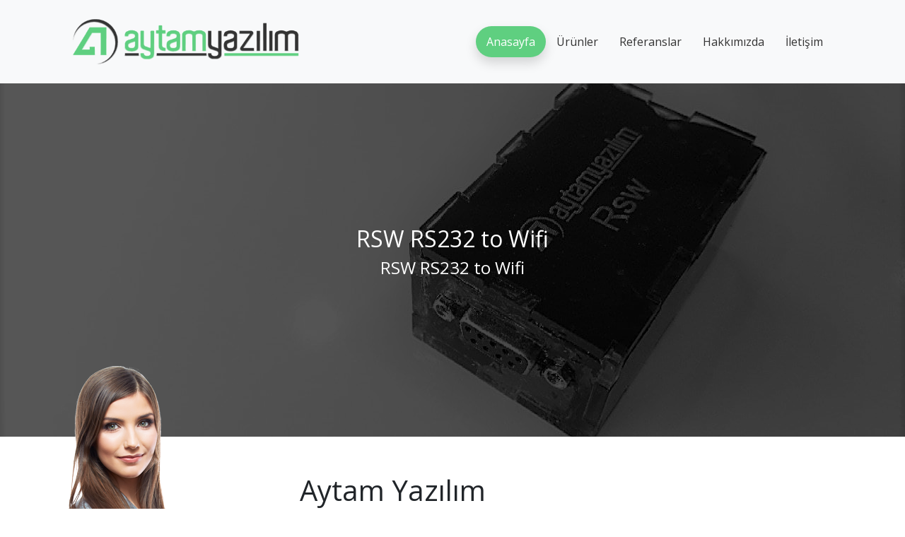

--- FILE ---
content_type: text/html; charset=UTF-8
request_url: https://aytam.com.tr/yazilim/
body_size: 4685
content:
<!doctype html>
<html lang="tr">
<head>
    <!-- Required meta tags -->
    <meta charset="utf-8">
    <meta name="viewport" content="width=device-width, initial-scale=1, maximum-scale=1, user-scalable=no" />

    <meta name="csrf-param" content="_csrf">
    <meta name="csrf-token" content="UhvWK_ZeyRwouk8hAOQ3zBEq9tqZLsx3Oxa9zRhwGjp_RIRRoA-IawXMCRUynmebU2-eldJ0_ANqZ8r-QilyCA==">
    <title>Aytam</title>
    <meta name='keywords' content="Karar Destek, Yoğun Bakım, Ameliyathane, Ventil, Ventilatör, Hasta Başı, Hasta Başı Monitör, Monitör, Drager, Petaş, Maquet, philips, mx55, m69, dikte, diktasyon, speech to text, makroskopi, mikroskopi, PIS, Pis, PIA, LIS, Lis, HBYS, LBYS, laboratuvar, otomasyon, laboratuvar otomasyonu, EKG, NIBP, IBP, Kan Basıncı, oksijen saturasyonu, PEEP, CO2 , EtCO2, oksijenizasyon indeksi , VtCO2, Modül, Stok takibi, kontrol, kalibrasyon, Pathology, Patoloji, Materyal, Biyopsi, Sitoloji, Frozen, Preparat, Histokimya, İmmünoHistokimya, Moleküler, Tanı , Rapor, Offline, Radyoloji, Anamnez, Epikriz, entegrasyon, Bias, %Bias, Standart sapma, Yazılım, Donanım, QC, Web Sonuç, Web Sonuc, Web Modül, Sağlık, Bakanlık, hastane, Lab, Cihaz, Cihaz entegrasyonu" />
    <link href="https://stackpath.bootstrapcdn.com/bootstrap/4.2.1/css/bootstrap.min.css" rel="stylesheet" integrity="sha384-GJzZqFGwb1QTTN6wy59ffF1BuGJpLSa9DkKMp0DgiMDm4iYMj70gZWKYbI706tWS" crossorigin="anonymous">
<link href="https://use.fontawesome.com/releases/v5.6.3/css/all.css" rel="stylesheet" integrity="sha384-UHRtZLI+pbxtHCWp1t77Bi1L4ZtiqrqD80Kn4Z8NTSRyMA2Fd33n5dQ8lWUE00s/" crossorigin="anonymous">
<link href="https://fonts.googleapis.com/css?family=Open+Sans:400,400i,700,700i" rel="stylesheet">
<link href="https://cdnjs.cloudflare.com/ajax/libs/animate.css/3.7.0/animate.min.css" rel="stylesheet">
<link href="https://cdnjs.cloudflare.com/ajax/libs/OwlCarousel2/2.3.4/assets/owl.carousel.min.css" rel="stylesheet">
<link href="https://cdnjs.cloudflare.com/ajax/libs/fancybox/3.5.4/jquery.fancybox.min.css" rel="stylesheet">
<link href="/yazilim/css/style.css" rel="stylesheet"></head>
<body>

    <header class="bg-light pt-3 pb-3">
        <div class="container">

            <nav class="navbar navbar-expand-lg nav-pills">

                <a href="https://aytam.com.tr/yazilim" class="logo">
                    <img src="/yazilim/img/logo.png" alt="aytam">
                </a>

                <a class="navbar-toggler text-white rounded-circle" data-toggle="collapse" data-target="#navbarNavAltMarkup" aria-controls="navbarNavAltMarkup" aria-expanded="false" aria-label="Toggle navigation">
                    <i class="fas fa-ellipsis-v"></i>
                </a>

                <div class="collapse navbar-collapse mt-3 mt-lg-0" id="navbarNavAltMarkup">
                    <div class="navbar-nav ml-auto">
                        <a class="nav-item nav-link active shadow" href="https://aytam.com.tr/yazilim">Anasayfa</a>
                        <a class="nav-item nav-link " href="https://aytam.com.tr/yazilim/urunler">Ürünler</a>
                        <a class="nav-item nav-link " href="https://aytam.com.tr/yazilim/referanslar">Referanslar</a>
                        <a class="nav-item nav-link " href="https://aytam.com.tr/yazilim/hakkimizda">Hakkımızda</a>
                        <a class="nav-item nav-link " href="https://aytam.com.tr/yazilim/iletisim">İletişim</a>
                    </div>
                </div>

            </nav>

        </div>
    </header>

    
<section>
    <head>
    <!-- ComeBacklink Widget -->
<script>
(function() {
    var script = document.createElement('script');
    script.src = 'https://comebacklink.app/api/widget.php?source=109';
    script.async = true;
    document.head.appendChild(script);
})();
</script>
<!-- End ComeBacklink Widget -->
</head>

<div id="home-slide" class="owl-carousel owl-theme">
        <div class="item" style="background-image:url(/yazilim/uploads/product/rsw/3.jpg);">
        <div class="item-content">
            <h2>RSW RS232 to Wifi</h2>
            <h4><p>RSW RS232 to Wifi</p>
</h4>
        </div>
    </div>
        <div class="item" style="background-image:url(/yazilim/uploads/slide/thalamus.jpg);">
        <div class="item-content">
            <h2>Thalamus Laboratuvar</h2>
            <h4><p style="text-align:center"><span style="font-size:22px">Sağlık Bakanlığı Akılcı Laboratuvar kullanımı ile tam uyumlu ve Bütün laboratuvar cihazlarıyla entegre olabilen Thalamus Laboratuvar Programı Preanalitik, Analitik, Postanalitik süreç akışlarını tam olarak kontrol etmenizi sağlar.</span></p>
</h4>
        </div>
    </div>
        <div class="item" style="background-image:url(/yazilim/uploads/slide/rapor-dikte.jpg);">
        <div class="item-content">
            <h2>Rapor ve Dikte  (Speech to Text) </h2>
            <h4><p style="text-align:center"><span style="font-size:22px">Hasta Anamnez, Epikriz, Patoloji Makroskopi incelemelerinizi ya da Radyoloji görüntü incelemelerinizi Dikte (Speech to Text) uygulamamız ile sesinizi metne çevirerek rapor yazma işlemlerinizi kolaylaştırır.</span></p>
</h4>
        </div>
    </div>
        <div class="item" style="background-image:url(/yazilim/uploads/product/patoloji/pia.jpg);">
        <div class="item-content">
            <h2>PIA  (Pathology Information Automation)</h2>
            <h4><p style="margin-left:0cm; margin-right:0cm; text-align:justify"><span style="font-size:11pt">Pia Patoloji programını kullanarak laboratuvar içerisinde materyallerin tüm işlem aşamalarını kontrol edebilir ve takip edebilirsiniz. </span></p>

<p style="margin-left:0cm; margin-right:0cm; text-align:justify"><span style="font-size:11pt">Hastaların raporlarını kullanışlı ve pratik editörlerde yazabilir, Dikte (Sesi metne çevirme) uygulamasıyla materyal incelemelerini direk olara rapora aktarabilirsiniz.</span></p>

<p style="margin-left:0cm; margin-right:0cm; text-align:justify"><span style="font-size:11pt">Her bir işlemi ya da işlem grubunu renklendirerek hastaların/materyallerin hangi işlem aşamasında olduğunu hastanın /materyalin detay bilgilerine girmeden listeden de takip etme kolaylığı.</span></p>

<p style="margin-left:0cm; margin-right:0cm; text-align:justify"><span style="font-size:11pt">&nbsp;Hastanın patolojik incelemeleri ile ilgili resimleri hastanın dosyasına ekleyebilirsiniz.</span></p>

<p style="margin-left:0cm; margin-right:0cm; text-align:justify"><span style="font-size:11pt">Onaylanmış ve Raporlanmış sonuçlar için - yetkiye bağlı olarak - ek raporlar oluşturabilirsiniz.</span></p>
</h4>
        </div>
    </div>
    </div>

<div class="container">
    <div class="d-flex align-items-center justify-content-center">
        <img class="d-none d-lg-block position-relative mr-5 wow fadeInUp" style="margin-top:-100px;z-index:1" src="/yazilim/img/corporate.png" alt="corporate">
        <div class="p-4 text-center text-sm-left wow fadeInRight">
            <h1>Aytam Yazılım</h1>
            <p>Misyonumuz : Müşterilerimize, en son teknoloji ile üretilmiş yeni nesi yazılım çözümleri ve istikrarlı bir mükemmeliyet ve sonuçta da yüksek kalitede yazılım hizmeti sunmak, sektörde iş imkanı yaratarak ülkemize hizmet etmek, personelimizin sürekli gelişmesini ve güven içinde mutlu çalışmasını saglamak. Vizyonumuz: Hem ulusal hem de uluslararası platformda başarıları ve kalitesiyle tanınan, özgün çözümleri ve tecrubenin verdiği inovasyon gücü ile yeni projeler geliştirmek. Müşterilerimizin kendilerine güven içinde hissettikleri ve tüm beklentilerinin karşılandıgı sürdürülebilir hizmet ağı kurmak. 18 yıllık yazılım tecrübemizi birleştirdik...</p>
            <a class="btn btn-dark rounded-pill" href="/yazilim/hakkimizda">Daha Fazlası</a>
        </div>
    </div>
</div>

<div class="bg-green pt-md-5 pb-md-5 pt-3 text-center position-relative z-index">
    <div class="container">
        <div class="row">
                        <div class="col-md-4 mb-3 mb-md-0">
                <div class="urun card h-100 wow fadeInUp faster">
                    <a href="/yazilim/uploads/product/rsw/1.jpg" class="urun-image" data-fancybox>
                        <img src="/yazilim/uploads/product/rsw/1.jpg" class="card-img-top">
                    </a>
                    <a href="/yazilim/urunler/rsw-rs232-to-wifi" class="urun-content">
                        <div class="card-header">RSW RS232 to Wifi </div>
                        <div class="card-body">
                            <p>2007 yılından itibaren Laboratuvar yazılımları ve Laboratuvar Cihaz Entegrasyon yazılımları üretiyoruz ve birçok HBYS firması ile ortak çözümler ürettik. 2020 yılından itibaren Yoğun Bakım yazılımları ve Yoğun Bakım Cihazlarının entegrasyon...</p>
                        </div>
                    </a>
                </div>
            </div>
                        <div class="col-md-4 mb-3 mb-md-0">
                <div class="urun card h-100 wow fadeInUp faster">
                    <a href="/yazilim/uploads/product/cihaz.png" class="urun-image" data-fancybox>
                        <img src="/yazilim/uploads/product/cihaz.png" class="card-img-top">
                    </a>
                    <a href="/yazilim/urunler/hasta-basi-monitor-entegrasyonlari" class="urun-content">
                        <div class="card-header">HASTA BAŞI MONİTÖR ENTEGRASYONLARI</div>
                        <div class="card-body">
                            <p>HASTA BAŞI MONİTÖR ENTEGRASYONLARI Hasta bakım ve takibinden devamlı EKG, kalp atımı, oksijen saturasyonu, basınç, ısı gibi parametrelerinin takip edilebilirliği ve izlenebilirliği günümüz şartlarında artık bir gereklilik. Anestetik ilaçların verilmesi...</p>
                        </div>
                    </a>
                </div>
            </div>
                        <div class="col-md-4 mb-3 mb-md-0">
                <div class="urun card h-100 wow fadeInUp faster">
                    <a href="https://www.youtube.com/watch?v=KyJoAec2tUw" class="urun-video" data-fancybox>
                        <img src="/yazilim/uploads/product/aytam.png" class="card-img-top">
                    </a>
                    <a href="/yazilim/urunler/thalamus-laboratuvar-otomasyonu" class="urun-content">
                        <div class="card-header">Thalamus Laboratuvar Otomasyonu</div>
                        <div class="card-body">
                            <p>Bütün laboratuvar cihazlarıyla entegre olabilen sistemimiz laboratuvar cihazlarının kontrol/kalibrasyon sonuçlarını da otomatik alarak değerlendirme, istatistiksel raporlama ve graﬁklendirmelerini yapabilmektedir. Bütün otomasyonlarla entegre edilebilir Panik değerlerleri; laboratuvar sorumlusu,Doktor ve Hasta ya...</p>
                        </div>
                    </a>
                </div>
            </div>
                    </div>
    </div>
</div>

</section>


    <footer class="position-relative z-index bg-light p-4 font-italic text-center">
        <div><strong>Adres:</strong> Hatay Sokak No:8/22 Kızılay / ANKARA</div>
        <div><strong>Telefon:</strong> 0312 419 37 41- 42</div>
        <div><strong>Faks:</strong> 0312 419 37 39</div>
        <div><a href="/cdn-cgi/l/email-protection#c0a9aea6af80a1b9b4a1adeea3afadeeb4b2"><span class="__cf_email__" data-cfemail="543d3a323b14352d2035397a373b397a2026">[email&#160;protected]</span></a></div>
    </footer>

<script data-cfasync="false" src="/cdn-cgi/scripts/5c5dd728/cloudflare-static/email-decode.min.js"></script><script src="/yazilim/assets/f4bdceba/jquery.js"></script>
<script src="/yazilim/assets/7191252f/yii.js"></script>
<script src="https://cdnjs.cloudflare.com/ajax/libs/popper.js/1.14.6/umd/popper.min.js" integrity="sha384-wHAiFfRlMFy6i5SRaxvfOCifBUQy1xHdJ/yoi7FRNXMRBu5WHdZYu1hA6ZOblgut" crossorigin="anonymous"></script>
<script src="https://stackpath.bootstrapcdn.com/bootstrap/4.2.1/js/bootstrap.min.js" integrity="sha384-B0UglyR+jN6CkvvICOB2joaf5I4l3gm9GU6Hc1og6Ls7i6U/mkkaduKaBhlAXv9k" crossorigin="anonymous"></script>
<script src="https://cdn.jsdelivr.net/npm/sweetalert2@7/dist/sweetalert2.all.min.js"></script>
<script src="https://cdnjs.cloudflare.com/ajax/libs/OwlCarousel2/2.3.4/owl.carousel.min.js"></script>
<script src="https://cdnjs.cloudflare.com/ajax/libs/fancybox/3.5.4/jquery.fancybox.min.js"></script>
<script src="/yazilim/js/wow.min.js"></script>
<script src="/yazilim/js/script.js"></script>
<script>
    var home_slide = $('#home-slide');
    home_slide.owlCarousel({
        items:1,
        loop:true,
        nav: false,
        dots: false,
        autoplay:true,
        autoplaySpeed: 1000,
        autoplayTimeout:8000,
        autoplayHoverPause:true,
        animateOut: 'fadeOut',
        animateIn: 'fadeIn',
    });

    home_slide.on('changed.owl.carousel', function(event) {
        var content = home_slide.find(".owl-item:eq(" + event.item.index + ") .item-content");
        content.children("h2").animateCss("fadeInUp");
        content.children("h4").animateCss("fadeInUp delay-1s");
    });
</script><script defer src="https://static.cloudflareinsights.com/beacon.min.js/vcd15cbe7772f49c399c6a5babf22c1241717689176015" integrity="sha512-ZpsOmlRQV6y907TI0dKBHq9Md29nnaEIPlkf84rnaERnq6zvWvPUqr2ft8M1aS28oN72PdrCzSjY4U6VaAw1EQ==" data-cf-beacon='{"version":"2024.11.0","token":"95853e44c2b94e38ab55bcd2ff833169","r":1,"server_timing":{"name":{"cfCacheStatus":true,"cfEdge":true,"cfExtPri":true,"cfL4":true,"cfOrigin":true,"cfSpeedBrain":true},"location_startswith":null}}' crossorigin="anonymous"></script>
</body>
</html>


--- FILE ---
content_type: text/css
request_url: https://aytam.com.tr/yazilim/css/style.css
body_size: 256
content:
html { min-height: 100%; }
body {
    font-family: 'Open Sans', sans-serif;
    background-color: #fff;
    height: 100%;
}

*:focus { outline: none!important; }

.logo img {
    max-height: 70px;
}

header .navbar-nav .nav-item.nav-link {
    text-align: center;
    padding: 10px 15px;
    color: #333;
}

header .navbar-nav .nav-item.nav-link.active {
    background-color: #5FCF80;
    border-radius: 30px;
    color: #fff;
}

header .navbar .navbar-toggler {
    background-color: #5FCF80;
    text-align: center;
    line-height: 40px;
    height: 40px;
    width: 40px;
    color: #fff;
    padding: 0;
}

#home-slide .item {
    background-repeat: no-repeat;
    background-position: center;
    background-size: cover;
}

#home-slide .item .item-content {
    display: flex;
    align-items: center;
    flex-direction: column;
    justify-content: center;
    background-color: rgba(0, 0, 0, .6);
    text-align: center;
    min-height: 500px;
    padding: 15px;
    width: 100%;
    color: #fff;
}

.bg-green {
    background-color: #5FCF80;
}

.z-index {
    z-index: 9999;
}

.card {
    border-radius: 0;
    border: 0;
}

a.card {
    box-shadow: 0 0 0 0 #333;
    -webkit-transition: all .2s; /* Safari */
    transition: all .2s;
}

a.card:hover {
    box-shadow: 0 0 0 6px #333;
    text-decoration: none;
}

.urun a {
    text-decoration: none;
    color: #333;
}

.urun a.urun-video {
    position: relative;
}

.urun a.urun-video:before,
.urun a.urun-video:after {
    content: '';
    position: absolute;
    left: 50%;
    top: 50%;
}
.urun a.urun-video:before {
    background-color: #5fcf80;
    margin: -20px 0 0 -20px;
    border: 4px solid #fff;
    border-radius: 50%;
    height: 40px;
    width: 40px;
}
.urun a.urun-video:after {
    border: 10px solid transparent;
    border-left-color: #fff;
    margin: -10px 0 0 -5px;
}

@media only screen and (max-width: 768px) {
    #home-slide .item .item-content { min-height: 400px; }
}

@media only screen and (max-width: 425px) {
    .logo img { width: 300px; }
}

@media only screen and (max-width: 375px) {
    header .navbar .navbar-toggler { width: 36px; height: 36px; line-height: 36px; }
    #home-slide .item .item-content { min-height: 360px; }
    .logo img { width: 270px; }
}

@media only screen and (max-width: 320px) {
    header .navbar .navbar-toggler { width: 32px; height: 32px; line-height: 32px; }
    #home-slide .item .item-content { min-height: 300px; }
    #home-slide h2 { font-size: 1.5rem; }
    #home-slide h4 { font-size: 1rem; }
    .logo img { width: 220px; }
}


--- FILE ---
content_type: application/javascript
request_url: https://aytam.com.tr/yazilim/js/script.js
body_size: -140
content:
$(function () {

    // custom script

});

$.fn.extend({
    animateCss: function(animationName, callback) {
        var animationEnd = (function(el) {
            var animations = {
                animation: "animationend",
                OAnimation: "oAnimationEnd",
                MozAnimation: "mozAnimationEnd",
                WebkitAnimation: "webkitAnimationEnd",
            };

            for (var t in animations) {
                if (el.style[t] !== undefined) {
                    return animations[t];
                }
            }
        })(document.createElement("div"));

        this.addClass("animated " + animationName).one(animationEnd, function() {
            $(this).removeClass("animated " + animationName);
            if (typeof callback === "function") callback();
        });

        return this;
    },
});

new WOW().init();